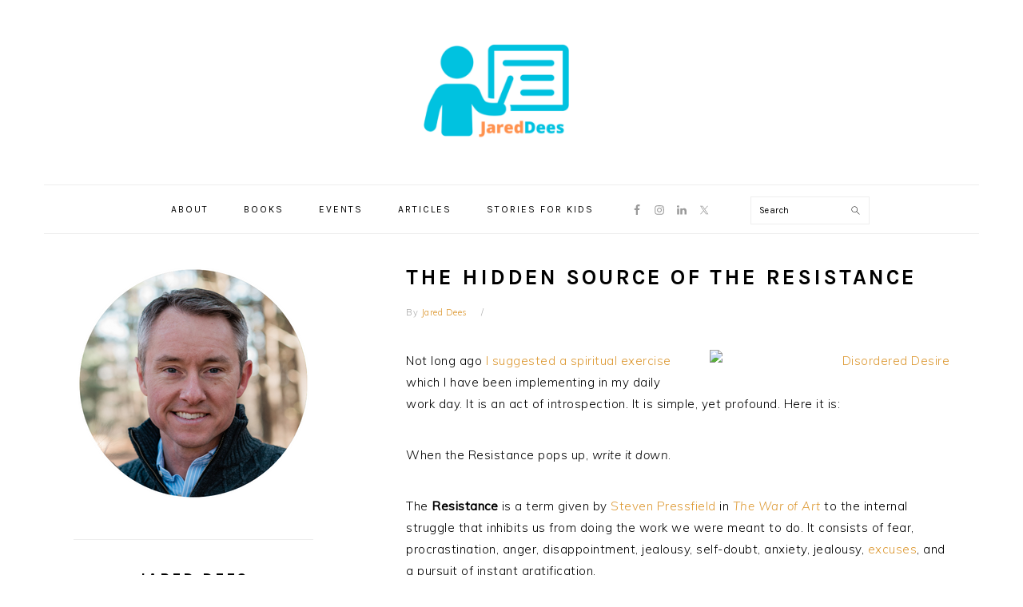

--- FILE ---
content_type: text/html; charset=UTF-8
request_url: https://jareddees.com/resistance-source/
body_size: 15449
content:
<!DOCTYPE html>
<html lang="en-US">
<head >
<meta charset="UTF-8" />
<meta name="viewport" content="width=device-width, initial-scale=1" />
<meta name='robots' content='index, follow, max-image-preview:large, max-snippet:-1, max-video-preview:-1' />
	<style>img:is([sizes="auto" i], [sizes^="auto," i]) { contain-intrinsic-size: 3000px 1500px }</style>
	
	<!-- This site is optimized with the Yoast SEO plugin v25.1 - https://yoast.com/wordpress/plugins/seo/ -->
	<title>The Hidden Source of the Resistance | Prayer Habits</title>
	<meta name="description" content="We all experience the Resistance. We all feel it. Where does it come from?" />
	<link rel="canonical" href="https://jareddees.com/resistance-source/" />
	<meta property="og:locale" content="en_US" />
	<meta property="og:type" content="article" />
	<meta property="og:title" content="The Hidden Source of the Resistance | Prayer Habits" />
	<meta property="og:description" content="We all experience the Resistance. We all feel it. Where does it come from?" />
	<meta property="og:url" content="https://jareddees.com/resistance-source/" />
	<meta property="og:site_name" content="Jared Dees" />
	<meta property="article:published_time" content="2012-07-18T10:00:04+00:00" />
	<meta property="article:modified_time" content="2014-03-21T18:15:55+00:00" />
	<meta name="author" content="Jared Dees" />
	<meta name="twitter:card" content="summary_large_image" />
	<meta name="twitter:creator" content="@jareddees" />
	<meta name="twitter:site" content="@jareddees" />
	<meta name="twitter:label1" content="Written by" />
	<meta name="twitter:data1" content="Jared Dees" />
	<meta name="twitter:label2" content="Est. reading time" />
	<meta name="twitter:data2" content="7 minutes" />
	<script type="application/ld+json" class="yoast-schema-graph">{"@context":"https://schema.org","@graph":[{"@type":"Article","@id":"https://jareddees.com/resistance-source/#article","isPartOf":{"@id":"https://jareddees.com/resistance-source/"},"author":{"name":"Jared Dees","@id":"https://jareddees.com/#/schema/person/97c1c7d5c195d81ccb11bd2c7c282e03"},"headline":"The Hidden Source of the Resistance","datePublished":"2012-07-18T10:00:04+00:00","dateModified":"2014-03-21T18:15:55+00:00","mainEntityOfPage":{"@id":"https://jareddees.com/resistance-source/"},"wordCount":1374,"commentCount":0,"publisher":{"@id":"https://jareddees.com/#/schema/person/97c1c7d5c195d81ccb11bd2c7c282e03"},"image":{"@id":"https://jareddees.com/resistance-source/#primaryimage"},"thumbnailUrl":"","articleSection":["Author Tips","Meaningful Work","On Spirituality","Productivity"],"inLanguage":"en-US","potentialAction":[{"@type":"CommentAction","name":"Comment","target":["https://jareddees.com/resistance-source/#respond"]}]},{"@type":"WebPage","@id":"https://jareddees.com/resistance-source/","url":"https://jareddees.com/resistance-source/","name":"The Hidden Source of the Resistance | Prayer Habits","isPartOf":{"@id":"https://jareddees.com/#website"},"primaryImageOfPage":{"@id":"https://jareddees.com/resistance-source/#primaryimage"},"image":{"@id":"https://jareddees.com/resistance-source/#primaryimage"},"thumbnailUrl":"","datePublished":"2012-07-18T10:00:04+00:00","dateModified":"2014-03-21T18:15:55+00:00","description":"We all experience the Resistance. We all feel it. Where does it come from?","inLanguage":"en-US","potentialAction":[{"@type":"ReadAction","target":["https://jareddees.com/resistance-source/"]}]},{"@type":"ImageObject","inLanguage":"en-US","@id":"https://jareddees.com/resistance-source/#primaryimage","url":"","contentUrl":""},{"@type":"WebSite","@id":"https://jareddees.com/#website","url":"https://jareddees.com/","name":"Jared Dees","description":"Author. Speaker. Teacher.","publisher":{"@id":"https://jareddees.com/#/schema/person/97c1c7d5c195d81ccb11bd2c7c282e03"},"potentialAction":[{"@type":"SearchAction","target":{"@type":"EntryPoint","urlTemplate":"https://jareddees.com/?s={search_term_string}"},"query-input":{"@type":"PropertyValueSpecification","valueRequired":true,"valueName":"search_term_string"}}],"inLanguage":"en-US"},{"@type":["Person","Organization"],"@id":"https://jareddees.com/#/schema/person/97c1c7d5c195d81ccb11bd2c7c282e03","name":"Jared Dees","image":{"@type":"ImageObject","inLanguage":"en-US","@id":"https://jareddees.com/#/schema/person/image/","url":"https://jareddees.com/wp-content/uploads/2023/04/jareddees-circle-2021-300.png","contentUrl":"https://jareddees.com/wp-content/uploads/2023/04/jareddees-circle-2021-300.png","width":300,"height":300,"caption":"Jared Dees"},"logo":{"@id":"https://jareddees.com/#/schema/person/image/"},"description":"Jared Dees is passionate about sharing practical resources to teach faith. He is best known for his website The Religion Teacher and is the author of many books including 31 Days to Becoming a Better Religious Educator, Christ in the Classroom, and Beatitales: 80 Fables about the Beatitudes for Children.","sameAs":["https://jareddees.com","https://x.com/jareddees"],"url":"https://jareddees.com/author/jareddees/"}]}</script>
	<!-- / Yoast SEO plugin. -->


<link rel='dns-prefetch' href='//www.googletagmanager.com' />
<link rel='dns-prefetch' href='//fonts.googleapis.com' />
<link rel="alternate" type="application/rss+xml" title="Jared Dees &raquo; Feed" href="https://jareddees.com/feed/" />
<link rel="alternate" type="application/rss+xml" title="Jared Dees &raquo; Comments Feed" href="https://jareddees.com/comments/feed/" />
<script type="text/javascript">
/* <![CDATA[ */
window._wpemojiSettings = {"baseUrl":"https:\/\/s.w.org\/images\/core\/emoji\/16.0.1\/72x72\/","ext":".png","svgUrl":"https:\/\/s.w.org\/images\/core\/emoji\/16.0.1\/svg\/","svgExt":".svg","source":{"concatemoji":"https:\/\/jareddees.com\/wp-includes\/js\/wp-emoji-release.min.js?ver=6.8.3"}};
/*! This file is auto-generated */
!function(s,n){var o,i,e;function c(e){try{var t={supportTests:e,timestamp:(new Date).valueOf()};sessionStorage.setItem(o,JSON.stringify(t))}catch(e){}}function p(e,t,n){e.clearRect(0,0,e.canvas.width,e.canvas.height),e.fillText(t,0,0);var t=new Uint32Array(e.getImageData(0,0,e.canvas.width,e.canvas.height).data),a=(e.clearRect(0,0,e.canvas.width,e.canvas.height),e.fillText(n,0,0),new Uint32Array(e.getImageData(0,0,e.canvas.width,e.canvas.height).data));return t.every(function(e,t){return e===a[t]})}function u(e,t){e.clearRect(0,0,e.canvas.width,e.canvas.height),e.fillText(t,0,0);for(var n=e.getImageData(16,16,1,1),a=0;a<n.data.length;a++)if(0!==n.data[a])return!1;return!0}function f(e,t,n,a){switch(t){case"flag":return n(e,"\ud83c\udff3\ufe0f\u200d\u26a7\ufe0f","\ud83c\udff3\ufe0f\u200b\u26a7\ufe0f")?!1:!n(e,"\ud83c\udde8\ud83c\uddf6","\ud83c\udde8\u200b\ud83c\uddf6")&&!n(e,"\ud83c\udff4\udb40\udc67\udb40\udc62\udb40\udc65\udb40\udc6e\udb40\udc67\udb40\udc7f","\ud83c\udff4\u200b\udb40\udc67\u200b\udb40\udc62\u200b\udb40\udc65\u200b\udb40\udc6e\u200b\udb40\udc67\u200b\udb40\udc7f");case"emoji":return!a(e,"\ud83e\udedf")}return!1}function g(e,t,n,a){var r="undefined"!=typeof WorkerGlobalScope&&self instanceof WorkerGlobalScope?new OffscreenCanvas(300,150):s.createElement("canvas"),o=r.getContext("2d",{willReadFrequently:!0}),i=(o.textBaseline="top",o.font="600 32px Arial",{});return e.forEach(function(e){i[e]=t(o,e,n,a)}),i}function t(e){var t=s.createElement("script");t.src=e,t.defer=!0,s.head.appendChild(t)}"undefined"!=typeof Promise&&(o="wpEmojiSettingsSupports",i=["flag","emoji"],n.supports={everything:!0,everythingExceptFlag:!0},e=new Promise(function(e){s.addEventListener("DOMContentLoaded",e,{once:!0})}),new Promise(function(t){var n=function(){try{var e=JSON.parse(sessionStorage.getItem(o));if("object"==typeof e&&"number"==typeof e.timestamp&&(new Date).valueOf()<e.timestamp+604800&&"object"==typeof e.supportTests)return e.supportTests}catch(e){}return null}();if(!n){if("undefined"!=typeof Worker&&"undefined"!=typeof OffscreenCanvas&&"undefined"!=typeof URL&&URL.createObjectURL&&"undefined"!=typeof Blob)try{var e="postMessage("+g.toString()+"("+[JSON.stringify(i),f.toString(),p.toString(),u.toString()].join(",")+"));",a=new Blob([e],{type:"text/javascript"}),r=new Worker(URL.createObjectURL(a),{name:"wpTestEmojiSupports"});return void(r.onmessage=function(e){c(n=e.data),r.terminate(),t(n)})}catch(e){}c(n=g(i,f,p,u))}t(n)}).then(function(e){for(var t in e)n.supports[t]=e[t],n.supports.everything=n.supports.everything&&n.supports[t],"flag"!==t&&(n.supports.everythingExceptFlag=n.supports.everythingExceptFlag&&n.supports[t]);n.supports.everythingExceptFlag=n.supports.everythingExceptFlag&&!n.supports.flag,n.DOMReady=!1,n.readyCallback=function(){n.DOMReady=!0}}).then(function(){return e}).then(function(){var e;n.supports.everything||(n.readyCallback(),(e=n.source||{}).concatemoji?t(e.concatemoji):e.wpemoji&&e.twemoji&&(t(e.twemoji),t(e.wpemoji)))}))}((window,document),window._wpemojiSettings);
/* ]]> */
</script>
<link rel='stylesheet' id='foodie-pro-theme-css' href='https://jareddees.com/wp-content/themes/foodie-pro/style.css?ver=3.0.0' type='text/css' media='all' />
<style id='foodie-pro-theme-inline-css' type='text/css'>
.genesis-nav-menu > li > a:hover, .genesis-nav-menu > .current-menu-item > a{color:#dd9933;}a, .entry-meta a, .post-info a, .post-meta a, .site-footer a, .entry-content a{color:#dd9933;}.button, button, .enews-widget input[type="submit"], a.more-link, .more-from-category a{background:#636363;}body, .site-description, .sidebar .featured-content .entry-title{font-family:"Muli","Helvetica Neue",sans-serif;font-size:15px;}.genesis-nav-menu{font-family:"Karla","Helvetica Neue",sans-serif;}h1, h2, h3, h4, h5, h6, .site-title, .entry-title, .widgettitle{font-family:"Karla","Helvetica Neue",sans-serif;}.entry-title{font-family:"Karla","Helvetica Neue",sans-serif;font-size:27px;}.button, .button-secondary, button, input[type="button"], input[type="reset"], input[type="submit"], a.more-link, .more-from-category a{font-family:"Karla","Helvetica Neue",sans-serif;}
</style>
<style id='wp-emoji-styles-inline-css' type='text/css'>

	img.wp-smiley, img.emoji {
		display: inline !important;
		border: none !important;
		box-shadow: none !important;
		height: 1em !important;
		width: 1em !important;
		margin: 0 0.07em !important;
		vertical-align: -0.1em !important;
		background: none !important;
		padding: 0 !important;
	}
</style>
<link rel='stylesheet' id='wp-block-library-css' href='https://jareddees.com/wp-includes/css/dist/block-library/style.min.css?ver=6.8.3' type='text/css' media='all' />
<style id='classic-theme-styles-inline-css' type='text/css'>
/*! This file is auto-generated */
.wp-block-button__link{color:#fff;background-color:#32373c;border-radius:9999px;box-shadow:none;text-decoration:none;padding:calc(.667em + 2px) calc(1.333em + 2px);font-size:1.125em}.wp-block-file__button{background:#32373c;color:#fff;text-decoration:none}
</style>
<style id='global-styles-inline-css' type='text/css'>
:root{--wp--preset--aspect-ratio--square: 1;--wp--preset--aspect-ratio--4-3: 4/3;--wp--preset--aspect-ratio--3-4: 3/4;--wp--preset--aspect-ratio--3-2: 3/2;--wp--preset--aspect-ratio--2-3: 2/3;--wp--preset--aspect-ratio--16-9: 16/9;--wp--preset--aspect-ratio--9-16: 9/16;--wp--preset--color--black: #000000;--wp--preset--color--cyan-bluish-gray: #abb8c3;--wp--preset--color--white: #ffffff;--wp--preset--color--pale-pink: #f78da7;--wp--preset--color--vivid-red: #cf2e2e;--wp--preset--color--luminous-vivid-orange: #ff6900;--wp--preset--color--luminous-vivid-amber: #fcb900;--wp--preset--color--light-green-cyan: #7bdcb5;--wp--preset--color--vivid-green-cyan: #00d084;--wp--preset--color--pale-cyan-blue: #8ed1fc;--wp--preset--color--vivid-cyan-blue: #0693e3;--wp--preset--color--vivid-purple: #9b51e0;--wp--preset--gradient--vivid-cyan-blue-to-vivid-purple: linear-gradient(135deg,rgba(6,147,227,1) 0%,rgb(155,81,224) 100%);--wp--preset--gradient--light-green-cyan-to-vivid-green-cyan: linear-gradient(135deg,rgb(122,220,180) 0%,rgb(0,208,130) 100%);--wp--preset--gradient--luminous-vivid-amber-to-luminous-vivid-orange: linear-gradient(135deg,rgba(252,185,0,1) 0%,rgba(255,105,0,1) 100%);--wp--preset--gradient--luminous-vivid-orange-to-vivid-red: linear-gradient(135deg,rgba(255,105,0,1) 0%,rgb(207,46,46) 100%);--wp--preset--gradient--very-light-gray-to-cyan-bluish-gray: linear-gradient(135deg,rgb(238,238,238) 0%,rgb(169,184,195) 100%);--wp--preset--gradient--cool-to-warm-spectrum: linear-gradient(135deg,rgb(74,234,220) 0%,rgb(151,120,209) 20%,rgb(207,42,186) 40%,rgb(238,44,130) 60%,rgb(251,105,98) 80%,rgb(254,248,76) 100%);--wp--preset--gradient--blush-light-purple: linear-gradient(135deg,rgb(255,206,236) 0%,rgb(152,150,240) 100%);--wp--preset--gradient--blush-bordeaux: linear-gradient(135deg,rgb(254,205,165) 0%,rgb(254,45,45) 50%,rgb(107,0,62) 100%);--wp--preset--gradient--luminous-dusk: linear-gradient(135deg,rgb(255,203,112) 0%,rgb(199,81,192) 50%,rgb(65,88,208) 100%);--wp--preset--gradient--pale-ocean: linear-gradient(135deg,rgb(255,245,203) 0%,rgb(182,227,212) 50%,rgb(51,167,181) 100%);--wp--preset--gradient--electric-grass: linear-gradient(135deg,rgb(202,248,128) 0%,rgb(113,206,126) 100%);--wp--preset--gradient--midnight: linear-gradient(135deg,rgb(2,3,129) 0%,rgb(40,116,252) 100%);--wp--preset--font-size--small: 13px;--wp--preset--font-size--medium: 20px;--wp--preset--font-size--large: 36px;--wp--preset--font-size--x-large: 42px;--wp--preset--spacing--20: 0.44rem;--wp--preset--spacing--30: 0.67rem;--wp--preset--spacing--40: 1rem;--wp--preset--spacing--50: 1.5rem;--wp--preset--spacing--60: 2.25rem;--wp--preset--spacing--70: 3.38rem;--wp--preset--spacing--80: 5.06rem;--wp--preset--shadow--natural: 6px 6px 9px rgba(0, 0, 0, 0.2);--wp--preset--shadow--deep: 12px 12px 50px rgba(0, 0, 0, 0.4);--wp--preset--shadow--sharp: 6px 6px 0px rgba(0, 0, 0, 0.2);--wp--preset--shadow--outlined: 6px 6px 0px -3px rgba(255, 255, 255, 1), 6px 6px rgba(0, 0, 0, 1);--wp--preset--shadow--crisp: 6px 6px 0px rgba(0, 0, 0, 1);}:where(.is-layout-flex){gap: 0.5em;}:where(.is-layout-grid){gap: 0.5em;}body .is-layout-flex{display: flex;}.is-layout-flex{flex-wrap: wrap;align-items: center;}.is-layout-flex > :is(*, div){margin: 0;}body .is-layout-grid{display: grid;}.is-layout-grid > :is(*, div){margin: 0;}:where(.wp-block-columns.is-layout-flex){gap: 2em;}:where(.wp-block-columns.is-layout-grid){gap: 2em;}:where(.wp-block-post-template.is-layout-flex){gap: 1.25em;}:where(.wp-block-post-template.is-layout-grid){gap: 1.25em;}.has-black-color{color: var(--wp--preset--color--black) !important;}.has-cyan-bluish-gray-color{color: var(--wp--preset--color--cyan-bluish-gray) !important;}.has-white-color{color: var(--wp--preset--color--white) !important;}.has-pale-pink-color{color: var(--wp--preset--color--pale-pink) !important;}.has-vivid-red-color{color: var(--wp--preset--color--vivid-red) !important;}.has-luminous-vivid-orange-color{color: var(--wp--preset--color--luminous-vivid-orange) !important;}.has-luminous-vivid-amber-color{color: var(--wp--preset--color--luminous-vivid-amber) !important;}.has-light-green-cyan-color{color: var(--wp--preset--color--light-green-cyan) !important;}.has-vivid-green-cyan-color{color: var(--wp--preset--color--vivid-green-cyan) !important;}.has-pale-cyan-blue-color{color: var(--wp--preset--color--pale-cyan-blue) !important;}.has-vivid-cyan-blue-color{color: var(--wp--preset--color--vivid-cyan-blue) !important;}.has-vivid-purple-color{color: var(--wp--preset--color--vivid-purple) !important;}.has-black-background-color{background-color: var(--wp--preset--color--black) !important;}.has-cyan-bluish-gray-background-color{background-color: var(--wp--preset--color--cyan-bluish-gray) !important;}.has-white-background-color{background-color: var(--wp--preset--color--white) !important;}.has-pale-pink-background-color{background-color: var(--wp--preset--color--pale-pink) !important;}.has-vivid-red-background-color{background-color: var(--wp--preset--color--vivid-red) !important;}.has-luminous-vivid-orange-background-color{background-color: var(--wp--preset--color--luminous-vivid-orange) !important;}.has-luminous-vivid-amber-background-color{background-color: var(--wp--preset--color--luminous-vivid-amber) !important;}.has-light-green-cyan-background-color{background-color: var(--wp--preset--color--light-green-cyan) !important;}.has-vivid-green-cyan-background-color{background-color: var(--wp--preset--color--vivid-green-cyan) !important;}.has-pale-cyan-blue-background-color{background-color: var(--wp--preset--color--pale-cyan-blue) !important;}.has-vivid-cyan-blue-background-color{background-color: var(--wp--preset--color--vivid-cyan-blue) !important;}.has-vivid-purple-background-color{background-color: var(--wp--preset--color--vivid-purple) !important;}.has-black-border-color{border-color: var(--wp--preset--color--black) !important;}.has-cyan-bluish-gray-border-color{border-color: var(--wp--preset--color--cyan-bluish-gray) !important;}.has-white-border-color{border-color: var(--wp--preset--color--white) !important;}.has-pale-pink-border-color{border-color: var(--wp--preset--color--pale-pink) !important;}.has-vivid-red-border-color{border-color: var(--wp--preset--color--vivid-red) !important;}.has-luminous-vivid-orange-border-color{border-color: var(--wp--preset--color--luminous-vivid-orange) !important;}.has-luminous-vivid-amber-border-color{border-color: var(--wp--preset--color--luminous-vivid-amber) !important;}.has-light-green-cyan-border-color{border-color: var(--wp--preset--color--light-green-cyan) !important;}.has-vivid-green-cyan-border-color{border-color: var(--wp--preset--color--vivid-green-cyan) !important;}.has-pale-cyan-blue-border-color{border-color: var(--wp--preset--color--pale-cyan-blue) !important;}.has-vivid-cyan-blue-border-color{border-color: var(--wp--preset--color--vivid-cyan-blue) !important;}.has-vivid-purple-border-color{border-color: var(--wp--preset--color--vivid-purple) !important;}.has-vivid-cyan-blue-to-vivid-purple-gradient-background{background: var(--wp--preset--gradient--vivid-cyan-blue-to-vivid-purple) !important;}.has-light-green-cyan-to-vivid-green-cyan-gradient-background{background: var(--wp--preset--gradient--light-green-cyan-to-vivid-green-cyan) !important;}.has-luminous-vivid-amber-to-luminous-vivid-orange-gradient-background{background: var(--wp--preset--gradient--luminous-vivid-amber-to-luminous-vivid-orange) !important;}.has-luminous-vivid-orange-to-vivid-red-gradient-background{background: var(--wp--preset--gradient--luminous-vivid-orange-to-vivid-red) !important;}.has-very-light-gray-to-cyan-bluish-gray-gradient-background{background: var(--wp--preset--gradient--very-light-gray-to-cyan-bluish-gray) !important;}.has-cool-to-warm-spectrum-gradient-background{background: var(--wp--preset--gradient--cool-to-warm-spectrum) !important;}.has-blush-light-purple-gradient-background{background: var(--wp--preset--gradient--blush-light-purple) !important;}.has-blush-bordeaux-gradient-background{background: var(--wp--preset--gradient--blush-bordeaux) !important;}.has-luminous-dusk-gradient-background{background: var(--wp--preset--gradient--luminous-dusk) !important;}.has-pale-ocean-gradient-background{background: var(--wp--preset--gradient--pale-ocean) !important;}.has-electric-grass-gradient-background{background: var(--wp--preset--gradient--electric-grass) !important;}.has-midnight-gradient-background{background: var(--wp--preset--gradient--midnight) !important;}.has-small-font-size{font-size: var(--wp--preset--font-size--small) !important;}.has-medium-font-size{font-size: var(--wp--preset--font-size--medium) !important;}.has-large-font-size{font-size: var(--wp--preset--font-size--large) !important;}.has-x-large-font-size{font-size: var(--wp--preset--font-size--x-large) !important;}
:where(.wp-block-post-template.is-layout-flex){gap: 1.25em;}:where(.wp-block-post-template.is-layout-grid){gap: 1.25em;}
:where(.wp-block-columns.is-layout-flex){gap: 2em;}:where(.wp-block-columns.is-layout-grid){gap: 2em;}
:root :where(.wp-block-pullquote){font-size: 1.5em;line-height: 1.6;}
</style>
<link rel='stylesheet' id='social-widget-css' href='https://jareddees.com/wp-content/plugins/social-media-widget/social_widget.css?ver=6.8.3' type='text/css' media='all' />
<link rel='stylesheet' id='google-fonts-css' href='//fonts.googleapis.com/css?family=Muli%3Aregular%2Citalic%2C300%2C300italic%7CKarla%3Aregular%2Citalic%2C700%26subset%3Dlatin%2C&#038;ver=3.0.0' type='text/css' media='all' />
<style id='akismet-widget-style-inline-css' type='text/css'>

			.a-stats {
				--akismet-color-mid-green: #357b49;
				--akismet-color-white: #fff;
				--akismet-color-light-grey: #f6f7f7;

				max-width: 350px;
				width: auto;
			}

			.a-stats * {
				all: unset;
				box-sizing: border-box;
			}

			.a-stats strong {
				font-weight: 600;
			}

			.a-stats a.a-stats__link,
			.a-stats a.a-stats__link:visited,
			.a-stats a.a-stats__link:active {
				background: var(--akismet-color-mid-green);
				border: none;
				box-shadow: none;
				border-radius: 8px;
				color: var(--akismet-color-white);
				cursor: pointer;
				display: block;
				font-family: -apple-system, BlinkMacSystemFont, 'Segoe UI', 'Roboto', 'Oxygen-Sans', 'Ubuntu', 'Cantarell', 'Helvetica Neue', sans-serif;
				font-weight: 500;
				padding: 12px;
				text-align: center;
				text-decoration: none;
				transition: all 0.2s ease;
			}

			/* Extra specificity to deal with TwentyTwentyOne focus style */
			.widget .a-stats a.a-stats__link:focus {
				background: var(--akismet-color-mid-green);
				color: var(--akismet-color-white);
				text-decoration: none;
			}

			.a-stats a.a-stats__link:hover {
				filter: brightness(110%);
				box-shadow: 0 4px 12px rgba(0, 0, 0, 0.06), 0 0 2px rgba(0, 0, 0, 0.16);
			}

			.a-stats .count {
				color: var(--akismet-color-white);
				display: block;
				font-size: 1.5em;
				line-height: 1.4;
				padding: 0 13px;
				white-space: nowrap;
			}
		
</style>
<link rel='stylesheet' id='simple-social-icons-font-css' href='https://jareddees.com/wp-content/plugins/simple-social-icons/css/style.css?ver=3.0.2' type='text/css' media='all' />
<link rel='stylesheet' id='genesis-tabs-stylesheet-css' href='https://jareddees.com/wp-content/plugins/genesis-tabs/assets/css/style.css?ver=0.9.5' type='text/css' media='all' />
<script type="text/javascript" src="https://jareddees.com/wp-includes/js/jquery/jquery.min.js?ver=3.7.1" id="jquery-core-js"></script>
<script type="text/javascript" src="https://jareddees.com/wp-includes/js/jquery/jquery-migrate.min.js?ver=3.4.1" id="jquery-migrate-js"></script>

<!-- Google tag (gtag.js) snippet added by Site Kit -->

<!-- Google Analytics snippet added by Site Kit -->
<script type="text/javascript" src="https://www.googletagmanager.com/gtag/js?id=G-Z3GD04ERYH" id="google_gtagjs-js" async></script>
<script type="text/javascript" id="google_gtagjs-js-after">
/* <![CDATA[ */
window.dataLayer = window.dataLayer || [];function gtag(){dataLayer.push(arguments);}
gtag("set","linker",{"domains":["jareddees.com"]});
gtag("js", new Date());
gtag("set", "developer_id.dZTNiMT", true);
gtag("config", "G-Z3GD04ERYH");
/* ]]> */
</script>

<!-- End Google tag (gtag.js) snippet added by Site Kit -->
<script type="text/javascript" src="https://jareddees.com/wp-content/plugins/google-analyticator/external-tracking.min.js?ver=6.5.7" id="ga-external-tracking-js"></script>
<link rel="https://api.w.org/" href="https://jareddees.com/wp-json/" /><link rel="alternate" title="JSON" type="application/json" href="https://jareddees.com/wp-json/wp/v2/posts/383" /><link rel="EditURI" type="application/rsd+xml" title="RSD" href="https://jareddees.com/xmlrpc.php?rsd" />
<link rel='shortlink' href='https://jareddees.com/?p=383' />
<link rel="alternate" title="oEmbed (JSON)" type="application/json+oembed" href="https://jareddees.com/wp-json/oembed/1.0/embed?url=https%3A%2F%2Fjareddees.com%2Fresistance-source%2F" />
<link rel="alternate" title="oEmbed (XML)" type="text/xml+oembed" href="https://jareddees.com/wp-json/oembed/1.0/embed?url=https%3A%2F%2Fjareddees.com%2Fresistance-source%2F&#038;format=xml" />
<meta name="generator" content="Site Kit by Google 1.153.0" /><style type="text/css">.site-title a { background: url(https://jareddees.com/wp-content/uploads/2025/03/cropped-jareddeesTT-logo.png) no-repeat !important; }</style>
<link rel="icon" href="https://jareddees.com/wp-content/uploads/2018/04/cropped-jared-dees-circle-32x32.png" sizes="32x32" />
<link rel="icon" href="https://jareddees.com/wp-content/uploads/2018/04/cropped-jared-dees-circle-192x192.png" sizes="192x192" />
<link rel="apple-touch-icon" href="https://jareddees.com/wp-content/uploads/2018/04/cropped-jared-dees-circle-180x180.png" />
<meta name="msapplication-TileImage" content="https://jareddees.com/wp-content/uploads/2018/04/cropped-jared-dees-circle-270x270.png" />
<!-- Google Analytics Tracking by Google Analyticator 6.5.7 -->
<script type="text/javascript">
    var analyticsFileTypes = [];
    var analyticsSnippet = 'enabled';
    var analyticsEventTracking = 'enabled';
</script>
<script type="text/javascript">
	var _gaq = _gaq || [];
  
	_gaq.push(['_setAccount', 'UA-37145937-1']);
    _gaq.push(['_addDevId', 'i9k95']); // Google Analyticator App ID with Google
	_gaq.push(['_trackPageview']);

	(function() {
		var ga = document.createElement('script'); ga.type = 'text/javascript'; ga.async = true;
		                ga.src = ('https:' == document.location.protocol ? 'https://ssl' : 'http://www') + '.google-analytics.com/ga.js';
		                var s = document.getElementsByTagName('script')[0]; s.parentNode.insertBefore(ga, s);
	})();
</script>
</head>
<body data-rsssl=1 class="wp-singular post-template-default single single-post postid-383 single-format-standard wp-theme-genesis wp-child-theme-foodie-pro custom-header header-image header-full-width sidebar-content genesis-breadcrumbs-hidden genesis-footer-widgets-visible foodie-pro"><div class="site-container"><ul class="genesis-skip-link"><li><a href="#genesis-nav-primary" class="screen-reader-shortcut"> Skip to primary navigation</a></li><li><a href="#genesis-content" class="screen-reader-shortcut"> Skip to main content</a></li><li><a href="#genesis-sidebar-primary" class="screen-reader-shortcut"> Skip to primary sidebar</a></li><li><a href="#genesis-footer-widgets" class="screen-reader-shortcut"> Skip to footer</a></li></ul><header class="site-header"><div class="wrap"><div class="title-area"><p class="site-title"><a href="https://jareddees.com/">Jared Dees</a></p><p class="site-description">Author. Speaker. Teacher.</p></div></div></header><nav class="nav-primary" aria-label="Main" id="genesis-nav-primary"><div class="wrap"><ul id="menu-parallax-top-menu" class="menu genesis-nav-menu menu-primary"><li id="menu-item-1131" class="menu-item menu-item-type-post_type menu-item-object-page menu-item-has-children menu-item-1131"><a href="https://jareddees.com/about/"><span >About</span></a>
<ul class="sub-menu">
	<li id="menu-item-1535" class="menu-item menu-item-type-post_type menu-item-object-page menu-item-1535"><a href="https://jareddees.com/now/"><span >Now</span></a></li>
	<li id="menu-item-1691" class="menu-item menu-item-type-post_type menu-item-object-page menu-item-1691"><a href="https://jareddees.com/projects/"><span >Projects</span></a></li>
	<li id="menu-item-5276" class="menu-item menu-item-type-custom menu-item-object-custom menu-item-5276"><a href="https://jareddees.com/newsletter"><span >Jared&#8217;s Newsletter</span></a></li>
	<li id="menu-item-4355" class="menu-item menu-item-type-post_type menu-item-object-page menu-item-4355"><a href="https://jareddees.com/contact/"><span >Contact</span></a></li>
</ul>
</li>
<li id="menu-item-1128" class="menu-item menu-item-type-post_type menu-item-object-page menu-item-has-children menu-item-1128"><a href="https://jareddees.com/books/"><span >Books</span></a>
<ul class="sub-menu">
	<li id="menu-item-5500" class="menu-item menu-item-type-post_type menu-item-object-page menu-item-5500"><a href="https://jareddees.com/theoloji101/"><span >New! 😀 Theoloji 101</span></a></li>
	<li id="menu-item-5355" class="menu-item menu-item-type-post_type menu-item-object-page menu-item-5355"><a href="https://jareddees.com/gospel-videogames/"><span >The Gospel According to Video Games</span></a></li>
	<li id="menu-item-5341" class="menu-item menu-item-type-post_type menu-item-object-page menu-item-5341"><a href="https://jareddees.com/justplantseeds/"><span >Just Plant Seeds</span></a></li>
	<li id="menu-item-4062" class="menu-item menu-item-type-custom menu-item-object-custom menu-item-4062"><a href="https://jareddees.com/beatitales/"><span >Beatitales</span></a></li>
	<li id="menu-item-4536" class="menu-item menu-item-type-post_type menu-item-object-page menu-item-4536"><a href="https://jareddees.com/takeandeat/"><span >Take and Eat</span></a></li>
	<li id="menu-item-4685" class="menu-item menu-item-type-post_type menu-item-object-page menu-item-4685"><a href="https://jareddees.com/preparetheway/"><span >Prepare the Way</span></a></li>
	<li id="menu-item-4931" class="menu-item menu-item-type-custom menu-item-object-custom menu-item-4931"><a href="https://jareddees.com/biblebreaks/lent/"><span >Take Up Your Cross</span></a></li>
	<li id="menu-item-5131" class="menu-item menu-item-type-post_type menu-item-object-page menu-item-5131"><a href="https://jareddees.com/15minutestationsofthecrossforkids/"><span >15-Minute Stations of the Cross for Kids</span></a></li>
	<li id="menu-item-5389" class="menu-item menu-item-type-custom menu-item-object-custom menu-item-5389"><a href="https://jareddees.com/books/"><span >View All Books</span></a></li>
</ul>
</li>
<li id="menu-item-5365" class="menu-item menu-item-type-post_type menu-item-object-page menu-item-5365"><a href="https://jareddees.com/events/"><span >Events</span></a></li>
<li id="menu-item-1899" class="menu-item menu-item-type-custom menu-item-object-custom menu-item-1899"><a href="https://jareddees.com/log/"><span >Articles</span></a></li>
<li id="menu-item-5296" class="menu-item menu-item-type-custom menu-item-object-custom menu-item-5296"><a href="https://jareddees.com/kidstories/"><span >Stories for Kids</span></a></li>
<li id="foodie-social" class="foodie-social menu-item"><aside class="widget-area"><h2 class="genesis-sidebar-title screen-reader-text">Nav Social Menu</h2><section id="simple-social-icons-3" class="widget simple-social-icons"><div class="widget-wrap"><ul class="alignleft"><li class="ssi-facebook"><a href="https://www.facebook.com/jareddeesauthor/" ><svg role="img" class="social-facebook" aria-labelledby="social-facebook-3"><title id="social-facebook-3">Facebook</title><use xlink:href="https://jareddees.com/wp-content/plugins/simple-social-icons/symbol-defs.svg#social-facebook"></use></svg></a></li><li class="ssi-instagram"><a href="https://www.instagram.com/jareddees/" ><svg role="img" class="social-instagram" aria-labelledby="social-instagram-3"><title id="social-instagram-3">Instagram</title><use xlink:href="https://jareddees.com/wp-content/plugins/simple-social-icons/symbol-defs.svg#social-instagram"></use></svg></a></li><li class="ssi-linkedin"><a href="https://www.linkedin.com/in/jareddees/" ><svg role="img" class="social-linkedin" aria-labelledby="social-linkedin-3"><title id="social-linkedin-3">LinkedIn</title><use xlink:href="https://jareddees.com/wp-content/plugins/simple-social-icons/symbol-defs.svg#social-linkedin"></use></svg></a></li><li class="ssi-twitter"><a href="https://twitter.com/jareddees" ><svg role="img" class="social-twitter" aria-labelledby="social-twitter-3"><title id="social-twitter-3">Twitter</title><use xlink:href="https://jareddees.com/wp-content/plugins/simple-social-icons/symbol-defs.svg#social-twitter"></use></svg></a></li></ul></div></section>
</aside><form class="search-form" method="get" action="https://jareddees.com/" role="search"><label class="search-form-label screen-reader-text" for="searchform-1">Search</label><input class="search-form-input" type="search" name="s" id="searchform-1" placeholder="Search"><input class="search-form-submit" type="submit" value="Search"><meta content="https://jareddees.com/?s={s}"></form></li></ul></div></nav><div class="site-inner"><div class="content-sidebar-wrap"><main class="content" id="genesis-content"><article class="post-383 post type-post status-publish format-standard has-post-thumbnail category-author-tips category-work category-spirituality category-productivity entry" aria-label="The Hidden Source of the Resistance"><header class="entry-header"><h1 class="entry-title">The Hidden Source of the Resistance</h1>
<p class="entry-meta"> By <span class="entry-author"><a href="https://jareddees.com/author/jareddees/" class="entry-author-link" rel="author"><span class="entry-author-name">Jared Dees</span></a></span> </p></header><div class="entry-content"><p><a href="http://prayerhabits.com/wp-content/uploads/2012/07/disorientation.jpg"><img fetchpriority="high" decoding="async" class="alignright size-medium wp-image-384" title="Disorientation" alt="Disordered Desire" src="https://prayerhabits.com/wp-content/uploads/2012/07/disorientation-300x300.jpg" width="300" height="300" /></a>Not long ago <a href="http://prayerhabits.com/identify-the-resistance/">I suggested a spiritual exercise</a> which I have been implementing in my daily work day. It is an act of introspection. It is simple, yet profound. Here it is:</p>
<p>When the Resistance pops up, <em>write it down</em>.</p>
<p>The <strong>Resistance</strong> is a term given by <a href="http://www.stevenpressfield.com/">Steven Pressfield</a> in <a href="http://www.amazon.com/gp/product/1936891026/ref=as_li_ss_tl?ie=UTF8&amp;camp=1789&amp;creative=390957&amp;creativeASIN=1936891026&amp;linkCode=as2&amp;tag=prayerhabits-20"><em>The War of Art</em></a> to the internal struggle that inhibits us from doing the work we were meant to do. It consists of fear, procrastination, anger, disappointment, jealousy, self-doubt, anxiety, jealousy, <a href="http://prayerhabits.com/i-dont-really-need-to-pray/">excuses</a>, and a pursuit of instant gratification.</p>
<p>I would like to revisit this concept of the Resistance and try to impart a theological context. I think we can better understand Christian theology and the Christian way of life through this exercise. I&#8217;m not trying to &#8220;Christianize&#8221; what Pressfield wrote about as if it needed some kind of redemption (it doesn&#8217;t). If anything I&#8217;m trying to &#8220;Pressfieldize&#8221; a theology we often overlook or consider irrelevant to our <a href="http://prayerhabits.com/everyday-prayers/">everyday</a> lives.</p>
<p>In fact, what excites me most about the Resistance as a concept is that it puts in plain language and personal experience what is too often shunned to theological discourse or pastoral preaching.</p>
<p>We all experience the Resistance. We all feel it.</p>
<p>Where does it come from?</p>
<h2>The Resistance is a Desire not a Sin</h2>
<p>Morality is too often cornered into following or breaking laws. So too is the Christian life and the spiritual life seen as becoming &#8220;good little boys&#8221; and following rules.</p>
<p>We sin because there is a desire within us that directed us to the point of the sinful act. The sin is the free choice to give in to that desire. The desire is disoriented in our fallen world to use good things as a means to an end and not an end in itself.</p>
<p>There are a number of names for it. Desire is one of them. You might also call it:</p>
<ul>
<li>orientation / disorientation</li>
<li>configuration</li>
<li>ordered / disordered desires</li>
<li>appetite</li>
<li>inclination</li>
<li>tendency</li>
<li>inordinate or disordered passions</li>
<li>concupiscence</li>
</ul>
<p>It is this orientation that leads us to sin. It is the &#8220;fallen&#8221; state of humanity.</p>
<p><strong>Sometimes it is called sin.</strong> But we too easily confuse &#8220;sin&#8221; with &#8220;sins&#8221; and thus misunderstand both meanings. If the Resistance is sin, then it should be clarified as the experience of <em>Original</em> Sin. Not the sin of Adam (an event), but the sin that we are born with that misdirects our desires toward lesser goods.</p>
<h2>Analyzing the Resistance: What is Really at Work Here?</h2>
<p>When I introduced the <span style="color: #0000ee;"><span style="text-decoration: underline;">exercise</span></span>, I suggested that &#8220;checking email&#8221; was one of the prime manifestations of the Resistance in my daily life. But why?</p>
<p>What&#8217;s wrong with checking email? I need to check and respond to email to do my work. If I didn&#8217;t check my email and respond to questions or requests, how could I do my work?</p>
<p>Of course, checking email constantly is a bad <a href="http://prayerhabits.com/book-review-zen-to-done-ztd/">form of productivity</a>. We are interrupted. We open the email window. That <strong>Inbox (2)</strong> notice in bold font is almost impossible to ignore.</p>
<p><strong>So why is it the Resistance?</strong></p>
<p>I&#8217;ve heard something happens biologically when we see there is a new email. When a new message pops up, a measurable change occurs within our brain to make us feel good. <strong>Think of dopamine.</strong> We get excited about the email as if it was a gift. And this gift is addicting.</p>
<p><em>Even as I proofread this post, an email showed up in my inbox and I had to consciously decide whether I should finish this post or interrupt my train of thought to see what that little email present has for me.</em></p>
<p>Checking email is not just a poor choice of time, it is a temptation that is fueled by a disordered desire. We have an inclination to choose email over real work. We get a &#8220;quick fix&#8221; and feel good when we respond to an email. Think about this. Email gives us a short-term pleasure that is almost impossible to ignore.</p>
<p>When this comes at the expense of real work&#8211;of work that is life-changing, work that requires sustained attention and perseverence&#8211;we are giving into a desire that pulls us away from what we truly desire: being fully alive.</p>
<p>When we get distracted by email or Facebook or Twitter, we trade the immediate for the eternal. We choose short-term pleasure over long-term glory.</p>
<p>It is this pleasure that opens us up to understand <strong>the real source of the Resistance</strong>.</p>
<h2>A Tale of Two Desires</h2>
<p>There are two kinds of desires (inclinations, orientations, configurations, etc.). One seeks instant gratification and the other seeks the good of others.</p>
<p>When we are <a href="http://prayerhabits.com/identify-the-resistance/">attacked by the Resistance</a> and give in, we find a lesser good, a short-term pleasure, an immediate gratification. The effect is only fleeting. The pleasure soon ends. But the desire only grows. We like the feeling. We look for it again. And again. And again for an eternity if we could.</p>
<p><strong>We will never find true joy in the promises of the Resistance, but the effects are hard to ignore.</strong></p>
<p>This is an orientation inward toward ourselves (not our True Selves, but to our ego).</p>
<p>So, what is the hidden source of the Resistance?</p>
<p><strong>PRIDE</strong></p>
<p>In a fallen world our hearts are configured by pride. The episode between the Serpent and Eve sums up this unfortunate circumstance as a choice of making ourselves great by our own efforts by eating of the Tree of Knowledge.</p>
<blockquote><p>&#8220;Surely you will not die! No, God knows well that the moment you eat of it your eyes will be opened and you will be like gods who know what is good and what is bad.&#8221; (Genesis 2:4-5)</p></blockquote>
<p>When we give in to the Resistance, we give in to pride. We choose to make ourselves like God. It is a form of self-love that, in fact, kills ourselves (our True Selves).</p>
<p><strong>O, how hard it is to recognize pride when it appears!</strong> It seems like us, but it is not us. It feels good, but it doesn&#8217;t last long.</p>
<p>But, of course, there is a better way. . .</p>
<h2>The Alternative Route</h2>
<p>What, then, is the alternative to the Resistance? What is the <a href="http://www.stevenpressfield.com/2010/11/the-opposite-of-resistance/">opposite of pride</a>? What other desire we have built into our hearts?</p>
<p><strong>CHARITY</strong></p>
<p>. . . which is most often manifested as humility.</p>
<p>By charity, I do not mean the act of donating money to good causes. That is being charitable, particularly when it is done for the sake of giving and not for the sake of some other end (tax benefit, high stature, respect, etc.).</p>
<p>By charity, I mean <em>caritas</em>, which means <strong>love</strong>.</p>
<p>Charity is a certain kind of love that selflessly seeks the good of the other. It is habitual. It is a selfless love. Thus, it is the opposite of pride, which is self-love.</p>
<p>When our hearts are configured by charity, these humble hearts are filled with the love of God. Only then has the Resistance lost its power.</p>
<p><strong>Charity is the orientation towards the eternal God and therefore towards others.</strong></p>
<p>Charity seeks eternity. We are shrunk by eternity. There is no quick fix that can fill our humble hearts.</p>
<p>For the <strong>writer</strong> charity means rejecting the Tweets and writing the book (140 characters vs. 140 pages). For the <strong>painter </strong>it means finishing the painting. For the <strong>entrepreneur</strong> it means launching the business.</p>
<p>All of these creations require patience and long, hard work for them to come to life.</p>
<p>Books, paintings, businesses, sculptures, crafts, websites, and videos allow us to be like Gods because they are inspired by God. <strong>We become co-creators</strong> making something from nothing. Creation is an act of love. For it is through the act of creation that <strong>we love the act for the sake of itself</strong> not as a means to an end, but as an end in itself.</p>
<p>They are attempts at eternity&#8211;creating something that will last beyond us. If our work is not working towards the eternity, then it has lost its meaning.</p>
<p>This needs much more exploration, of course. The whole story isn&#8217;t told.</p>
<p><strong>And don&#8217;t think for a second hard work will change your heart.</strong> You can&#8217;t beat the Resistance alone.</p>
<p>If you honestly think you can beat the Resistance on your own, you&#8217;ve already been beaten. <strong>Pride</strong> has won.</p>
</div><footer class="entry-footer"><p class="entry-meta"><time class="entry-time">July 18, 2012</time> <span class="entry-categories">Filed Under: <a href="https://jareddees.com/category/author-tips/" rel="category tag">Author Tips</a>, <a href="https://jareddees.com/category/work/" rel="category tag">Meaningful Work</a>, <a href="https://jareddees.com/category/spirituality/" rel="category tag">On Spirituality</a>, <a href="https://jareddees.com/category/productivity/" rel="category tag">Productivity</a></span>  </p></footer></article><section class="author-box"><img alt='' src='https://secure.gravatar.com/avatar/4408c9dd969d127f54fdc1354cb9aff4c846c1398e05744f1134f51c7731444f?s=70&#038;d=mm&#038;r=g' srcset='https://secure.gravatar.com/avatar/4408c9dd969d127f54fdc1354cb9aff4c846c1398e05744f1134f51c7731444f?s=140&#038;d=mm&#038;r=g 2x' class='avatar avatar-70 photo' height='70' width='70' decoding='async'/><h4 class="author-box-title">About <span itemprop="name">Jared Dees</span></h4><div class="author-box-content" itemprop="description"><p>Jared Dees is passionate about sharing practical resources to teach faith. He is best known for his website <a href="http://www.thereligionteacher.com/">The Religion Teacher</a> and is the author of many books including <i><a href="http://www.amazon.com/gp/product/1594713847/ref=as_li_ss_tl?ie=UTF8&amp;tag=jdees-20&amp;linkCode=as2&amp;camp=1789&amp;creative=390957&amp;creativeASIN=1594713847">31 Days to Becoming a Better Religious Educator</a></i>, <i><a href="https://amzn.to/2u8Am26">Christ in the Classroom</a></i>, and <i><a href="https://jareddees.com/beatitales/">Beatitales: 80 Fables about the Beatitudes for Children</a></i>.</p>
</div></section><div class="adjacent-entry-pagination pagination"><div class="pagination-previous alignleft"><a href="https://jareddees.com/ignatian-examen/" rel="prev"><span class="screen-reader-text">Previous Post: </span><span class="adjacent-post-link">&#xAB; The Ignatian Examen</span></a></div><div class="pagination-next alignright"><a href="https://jareddees.com/what-makes-you-come-alive/" rel="next"><span class="screen-reader-text">Next Post: </span><span class="adjacent-post-link">Spiritual Exercise: What Makes You Come Alive? &#xBB;</span></a></div></div></main><aside class="sidebar sidebar-primary widget-area" role="complementary" aria-label="Primary Sidebar" id="genesis-sidebar-primary"><h2 class="genesis-sidebar-title screen-reader-text">Primary Sidebar</h2><section id="media_image-3" class="widget widget_media_image"><div class="widget-wrap"><img width="300" height="300" src="https://jareddees.com/wp-content/uploads/2023/04/jareddees-circle-2021-300-300x300.png" class="image wp-image-5257  attachment-medium size-medium" alt="" style="max-width: 100%; height: auto;" decoding="async" loading="lazy" srcset="https://jareddees.com/wp-content/uploads/2023/04/jareddees-circle-2021-300.png 300w, https://jareddees.com/wp-content/uploads/2023/04/jareddees-circle-2021-300-150x150.png 150w" sizes="auto, (max-width: 300px) 100vw, 300px" /></div></section>
<section id="custom_html-2" class="widget_text widget widget_custom_html"><div class="widget_text widget-wrap"><div class="textwidget custom-html-widget"><center>
<h2>Jared Dees</h2>
<p>Author, Speaker, Teacher</p>
</center>
</div></div></section>
<section id="enews-ext-2" class="widget enews-widget"><div class="widget-wrap"><div class="enews enews-2-fields"><p>Join the 10,000+ subscribers to Jared's weekly email newsletter with stories for kids:</p>
			<form id="subscribeenews-ext-2" class="enews-form" action="https://jareddees.us2.list-manage.com/subscribe/post?u=f8b64865fa6efb470a83fb467&amp;id=30c60bc49d&amp;f_id=00c4c2e1f0" method="post"
				 target="_blank" 				name="enews-ext-2"
			>
									<input type="text" id="subbox1" class="enews-subbox enews-fname" value="" aria-label="First Name" placeholder="First Name" name="FNAME" />								<input type="email" value="" id="subbox" class="enews-email" aria-label="E-Mail Address" placeholder="E-Mail Address" name="EMAIL"
																																			required="required" />
								<input type="submit" value="Subscribe" id="subbutton" class="enews-submit" />
			</form>
		</div></div></section>
<section id="text-8" class="widget widget_text"><div class="widget-wrap"><h3 class="widgettitle widget-title">Jared&#8217;s New &#038; Popular Books</h3>
			<div class="textwidget"><ul>
<li><a href="https://jareddees.com/beatitales/">🌳<em> Beatitales</em></a></li>
<li><a href="https://jareddees.com/takeandeat/">🍞🍷</a><em><a href="https://jareddees.com/takeandeat/"> Take and Eat</a></em></li>
<li><a href="https://jareddees.com/justplantseeds/">🌱</a> <em><a href="https://jareddees.com/justplantseeds/">Just Plant Seeds</a> </em></li>
<li><a href="https://jareddees.com/gospel-videogames/">🎮 <em>The Gospel According to Video Games</em></a></li>
<li>😀 <a href="https://jareddees.com/theoloji101/"><em>Theoloji 101</em></a></li>
<li><a href="https://jareddees.com/books/">📚 View All &gt;</a></li>
</ul>
</div>
		</div></section>
<section id="media_image-2" class="widget widget_media_image"><div class="widget-wrap"><h3 class="widgettitle widget-title">Jared&#8217;s Popular Website for Religious Educators</h3>
<a href="https://www.thereligionteacher.com/"><img width="300" height="126" src="https://jareddees.com/wp-content/uploads/2020/02/trt-logo-large-300x126.png" class="image wp-image-4070  attachment-medium size-medium" alt="" style="max-width: 100%; height: auto;" decoding="async" loading="lazy" srcset="https://jareddees.com/wp-content/uploads/2020/02/trt-logo-large-300x126.png 300w, https://jareddees.com/wp-content/uploads/2020/02/trt-logo-large.png 597w" sizes="auto, (max-width: 300px) 100vw, 300px" /></a></div></section>
<section id="search-3" class="widget widget_search"><div class="widget-wrap"><h3 class="widgettitle widget-title">Search the Site: </h3>
<form class="search-form" method="get" action="https://jareddees.com/" role="search"><label class="search-form-label screen-reader-text" for="searchform-2">Search</label><input class="search-form-input" type="search" name="s" id="searchform-2" placeholder="Search"><input class="search-form-submit" type="submit" value="Search"><meta content="https://jareddees.com/?s={s}"></form></div></section>
</aside></div></div><div class="footer-widgets" id="genesis-footer-widgets"><h2 class="genesis-sidebar-title screen-reader-text">Footer</h2><div class="wrap"><div class="widget-area footer-widgets-1 footer-widget-area"><section id="text-4" class="widget widget_text"><div class="widget-wrap">			<div class="textwidget"></div>
		</div></section>
</div><div class="widget-area footer-widgets-2 footer-widget-area"><section id="simple-social-icons-2" class="widget simple-social-icons"><div class="widget-wrap"><h3 class="widgettitle widget-title">Connect with Jared Dees</h3>
<ul class="aligncenter"><li class="ssi-facebook"><a href="https://www.facebook.com/jareddeesauthor" target="_blank" rel="noopener noreferrer"><svg role="img" class="social-facebook" aria-labelledby="social-facebook-2"><title id="social-facebook-2">Facebook</title><use xlink:href="https://jareddees.com/wp-content/plugins/simple-social-icons/symbol-defs.svg#social-facebook"></use></svg></a></li><li class="ssi-instagram"><a href="http://instagram.com/jareddees" target="_blank" rel="noopener noreferrer"><svg role="img" class="social-instagram" aria-labelledby="social-instagram-2"><title id="social-instagram-2">Instagram</title><use xlink:href="https://jareddees.com/wp-content/plugins/simple-social-icons/symbol-defs.svg#social-instagram"></use></svg></a></li><li class="ssi-linkedin"><a href="http://www.linkedin.com/in/jareddees/" target="_blank" rel="noopener noreferrer"><svg role="img" class="social-linkedin" aria-labelledby="social-linkedin-2"><title id="social-linkedin-2">LinkedIn</title><use xlink:href="https://jareddees.com/wp-content/plugins/simple-social-icons/symbol-defs.svg#social-linkedin"></use></svg></a></li><li class="ssi-pinterest"><a href="https://www.pinterest.com/religionteacher/" target="_blank" rel="noopener noreferrer"><svg role="img" class="social-pinterest" aria-labelledby="social-pinterest-2"><title id="social-pinterest-2">Pinterest</title><use xlink:href="https://jareddees.com/wp-content/plugins/simple-social-icons/symbol-defs.svg#social-pinterest"></use></svg></a></li><li class="ssi-twitter"><a href="https://twitter.com/jareddees" target="_blank" rel="noopener noreferrer"><svg role="img" class="social-twitter" aria-labelledby="social-twitter-2"><title id="social-twitter-2">Twitter</title><use xlink:href="https://jareddees.com/wp-content/plugins/simple-social-icons/symbol-defs.svg#social-twitter"></use></svg></a></li><li class="ssi-youtube"><a href="https://www.youtube.com/thereligionteacher" target="_blank" rel="noopener noreferrer"><svg role="img" class="social-youtube" aria-labelledby="social-youtube-2"><title id="social-youtube-2">YouTube</title><use xlink:href="https://jareddees.com/wp-content/plugins/simple-social-icons/symbol-defs.svg#social-youtube"></use></svg></a></li></ul></div></section>
<section id="user-profile-2" class="widget user-profile"><div class="widget-wrap"><p><span class="alignleft"><img alt='' src='https://secure.gravatar.com/avatar/4408c9dd969d127f54fdc1354cb9aff4c846c1398e05744f1134f51c7731444f?s=85&#038;d=mm&#038;r=g' srcset='https://secure.gravatar.com/avatar/4408c9dd969d127f54fdc1354cb9aff4c846c1398e05744f1134f51c7731444f?s=170&#038;d=mm&#038;r=g 2x' class='avatar avatar-85 photo' height='85' width='85' loading='lazy' decoding='async'/></span>Jared Dees is passionate about sharing practical resources to teach faith. He is best known for his website <a href="http://www.thereligionteacher.com/">The Religion Teacher</a> and is the author of many books including <i><a href="http://www.amazon.com/gp/product/1594713847/ref=as_li_ss_tl?ie=UTF8&amp;tag=jdees-20&amp;linkCode=as2&amp;camp=1789&amp;creative=390957&amp;creativeASIN=1594713847">31 Days to Becoming a Better Religious Educator</a></i>, <i><a href="https://amzn.to/2u8Am26">Christ in the Classroom</a></i>, and <i><a href="https://jareddees.com/beatitales/">Beatitales: 80 Fables about the Beatitudes for Children</a></i>. <a class="pagelink" href="https://jareddees.com/books/">See all of Jared's Books →</a></p>
</div></section>
</div><div class="widget-area footer-widgets-3 footer-widget-area"><section id="featured-post-2" class="widget featured-content featuredpost"><div class="widget-wrap"><h3 class="widgettitle widget-title">Stories for Children</h3>
<article class="simple-grid one-third odd first post-5460 post type-post status-publish format-standard category-stories-for-kids category-fiction entry has-post-thumbnail" aria-label="The Tortoise and the Geese Fable for Kids"><a href="https://jareddees.com/tortoise-geese-story/" title="The Tortoise and the Geese Fable for Kids" class="alignnone"><img width="340" height="450" src="https://jareddees.com/wp-content/uploads/2025/03/tortoise-geese-story-JD-340x450.png" class="entry-image attachment-post" alt="" decoding="async" loading="lazy" /></a></article><article class="simple-grid one-third post-5335 post type-post status-publish format-standard has-post-thumbnail category-stories-for-kids entry" aria-label="The Miser and His Gold (Aesop&#8217;s Fable): Summary, Meaning, &#038; Questions"><a href="https://jareddees.com/miser-gold-fable/" title="The Miser and His Gold (Aesop&#8217;s Fable): Summary, Meaning, &#038; Questions" class="alignnone"><img width="340" height="450" src="https://jareddees.com/wp-content/uploads/2024/02/miser-gold-fable-JD-340x450.png" class="entry-image attachment-post" alt="" decoding="async" loading="lazy" /></a></article><article class="simple-grid one-third odd post-5457 post type-post status-publish format-standard has-post-thumbnail category-stories-for-kids category-fiction entry" aria-label="The Legend of Saint Patrick and the Snakes"><a href="https://jareddees.com/saintpatrick-snakes/" title="The Legend of Saint Patrick and the Snakes" class="alignnone"><img width="340" height="450" src="https://jareddees.com/wp-content/uploads/2025/03/saint-patrick-snakes-story-JD-340x450.png" class="entry-image attachment-post" alt="" decoding="async" loading="lazy" /></a></article></div></section>
</div></div></div><footer class="site-footer"><div class="wrap"><p>Copyright &#x000A9;&nbsp;2026 &middot; Jared Dees </div></footer></div><script type="speculationrules">
{"prefetch":[{"source":"document","where":{"and":[{"href_matches":"\/*"},{"not":{"href_matches":["\/wp-*.php","\/wp-admin\/*","\/wp-content\/uploads\/*","\/wp-content\/*","\/wp-content\/plugins\/*","\/wp-content\/themes\/foodie-pro\/*","\/wp-content\/themes\/genesis\/*","\/*\\?(.+)"]}},{"not":{"selector_matches":"a[rel~=\"nofollow\"]"}},{"not":{"selector_matches":".no-prefetch, .no-prefetch a"}}]},"eagerness":"conservative"}]}
</script>
<script src="//s3.amazonaws.com/scripts.hellobar.com/60c0c65675298e7dba2cac6b4c90ddf605578923.js" type="text/javascript"></script><style type="text/css" media="screen">#simple-social-icons-3 ul li a, #simple-social-icons-3 ul li a:hover, #simple-social-icons-3 ul li a:focus { background-color: #ffffff !important; border-radius: 0px; color: #999999 !important; border: 0px #ffffff solid !important; font-size: 14px; padding: 7px; }  #simple-social-icons-3 ul li a:hover, #simple-social-icons-3 ul li a:focus { background-color: #ffffff !important; border-color: #ffffff !important; color: #000000 !important; }  #simple-social-icons-3 ul li a:focus { outline: 1px dotted #ffffff !important; } #simple-social-icons-2 ul li a, #simple-social-icons-2 ul li a:hover, #simple-social-icons-2 ul li a:focus { background-color: #ffffff !important; border-radius: 30px; color: #dd9933 !important; border: 0px #ffffff solid !important; font-size: 15px; padding: 8px; }  #simple-social-icons-2 ul li a:hover, #simple-social-icons-2 ul li a:focus { background-color: #000000 !important; border-color: #ffffff !important; color: #ffffff !important; }  #simple-social-icons-2 ul li a:focus { outline: 1px dotted #000000 !important; }</style><script type="text/javascript" src="https://jareddees.com/wp-content/themes/genesis/lib/js/skip-links.min.js?ver=3.6.0" id="skip-links-js"></script>
<script type="text/javascript" src="https://jareddees.com/wp-content/themes/foodie-pro/assets/js/general.js?ver=3.0.0" id="foodie-pro-general-js"></script>
<script type="text/javascript" src="https://jareddees.com/wp-includes/js/jquery/ui/core.min.js?ver=1.13.3" id="jquery-ui-core-js"></script>
<script type="text/javascript" src="https://jareddees.com/wp-includes/js/jquery/ui/tabs.min.js?ver=1.13.3" id="jquery-ui-tabs-js"></script>
<script type="text/javascript">jQuery(document).ready(function($) { $(".ui-tabs").tabs(); });</script>
<script>(function(){function c(){var b=a.contentDocument||a.contentWindow.document;if(b){var d=b.createElement('script');d.innerHTML="window.__CF$cv$params={r:'9c5947150adf984a',t:'MTc2OTY5NTQ1NS4wMDAwMDA='};var a=document.createElement('script');a.nonce='';a.src='/cdn-cgi/challenge-platform/scripts/jsd/main.js';document.getElementsByTagName('head')[0].appendChild(a);";b.getElementsByTagName('head')[0].appendChild(d)}}if(document.body){var a=document.createElement('iframe');a.height=1;a.width=1;a.style.position='absolute';a.style.top=0;a.style.left=0;a.style.border='none';a.style.visibility='hidden';document.body.appendChild(a);if('loading'!==document.readyState)c();else if(window.addEventListener)document.addEventListener('DOMContentLoaded',c);else{var e=document.onreadystatechange||function(){};document.onreadystatechange=function(b){e(b);'loading'!==document.readyState&&(document.onreadystatechange=e,c())}}}})();</script></body></html>
